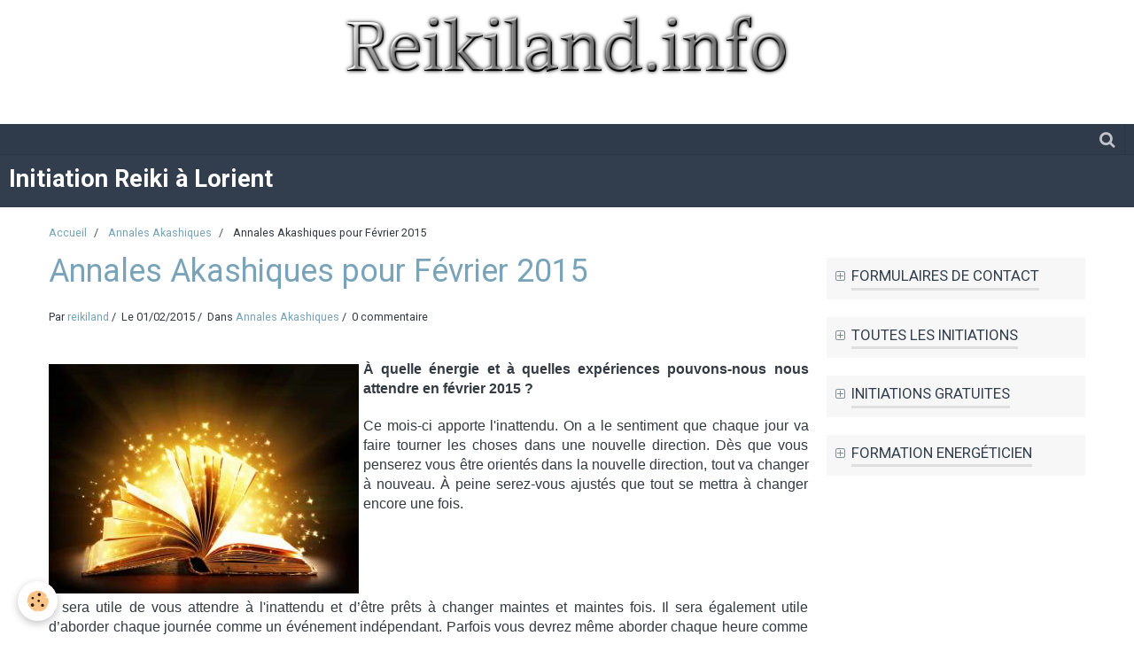

--- FILE ---
content_type: text/html; charset=UTF-8
request_url: http://www.reikiland.info/blog/annale-akashique/annales-akashiques-pour-fevrier-2015.html
body_size: 81666
content:
    <!DOCTYPE html>
<html lang="fr">
    <head>
        <title>Annales Akashiques pour Février 2015</title>
        <meta name="theme-color" content="#323E4E">
        <meta name="msapplication-navbutton-color" content="#323E4E">
        <meta name="apple-mobile-web-app-capable" content="yes">
        <meta name="apple-mobile-web-app-status-bar-style" content="black-translucent">

        <!-- pretty / experienced -->
<meta http-equiv="Content-Type" content="text/html; charset=utf-8">
<!--[if IE]>
<meta http-equiv="X-UA-Compatible" content="IE=edge">
<![endif]-->
<meta name="viewport" content="width=device-width, initial-scale=1, maximum-scale=1.0, user-scalable=no">
<meta name="msapplication-tap-highlight" content="no">
  <link rel="alternate" type="application/rss+xml" href="http://www.reikiland.info/blog/do/rss.xml" />
  <meta name="twitter:title" content="Annales Akashiques pour Février 2015"/>
  <meta property="og:title" content="Annales Akashiques pour Février 2015"/>
  <meta property="og:url" content="http://www.reikiland.info/blog/annale-akashique/annales-akashiques-pour-fevrier-2015.html"/>
  <meta property="og:type" content="article"/>
  <meta name="description" content="À quelle énergie et à quelles expériences pouvons-nous nous attendre en février 2015 ?Ce mois-ci apporte l'inattendu. On a le sentiment que chaque jour va faire tourner les choses dans une nouvelle direction. Dès que vous penserez vous être orientés dans ..."/>
  <meta name="twitter:description" content="À quelle énergie et à quelles expériences pouvons-nous nous attendre en février 2015 ?Ce mois-ci apporte l'inattendu. On a le sentiment que chaque jour va faire tourner les choses dans une nouvelle direction. Dès que vous penserez vous être orientés dans ..."/>
  <meta property="og:description" content="À quelle énergie et à quelles expériences pouvons-nous nous attendre en février 2015 ?Ce mois-ci apporte l'inattendu. On a le sentiment que chaque jour va faire tourner les choses dans une nouvelle direction. Dès que vous penserez vous être orientés dans ..."/>
  <meta name="twitter:card" content="summary_large_image"/>
  <link href="//www.reikiland.info/fr/themes/designlines/602511adcd7860fb66d7bcae.css?v=e5601d47b2c6dfa8b7fbbd41b4dac003" rel="stylesheet">
  <link rel="canonical" href="http://www.reikiland.info/blog/annale-akashique/annales-akashiques-pour-fevrier-2015.html">
<meta name="msvalidate.01" content="F3264C8A5FA1F6D10396AABD0A22A73D">
<meta name="google-site-verification" content="EqXkzePMb4DWDNYdr4hrd-DA49xm8kw7t54yREvY7sA">
<meta name="generator" content="e-monsite (e-monsite.com)">

<link rel="icon" href="http://www.reikiland.info/medias/site/favicon/patetninatriskell.ico">




<meta name="google-site-verification" content="OIo--C796_4vvG8BCPuwrpFo5-Cm8-fY2PBQ_-x2Zas" />
<TITLE>Formation Energeticien</TITLE>

<META NAME="Robots" CONTENT="All">






                
                                    
                
                
                                                                                                                                                                                                            
            <link href="https://fonts.googleapis.com/css?family=Roboto:300,400,700&display=swap" rel="stylesheet">
        
        <link href="https://maxcdn.bootstrapcdn.com/font-awesome/4.7.0/css/font-awesome.min.css" rel="stylesheet">

        <link href="//www.reikiland.info/themes/combined.css?v=6_1665404070_145" rel="stylesheet">

        <!-- EMS FRAMEWORK -->
        <script src="//www.reikiland.info/medias/static/themes/ems_framework/js/jquery.min.js"></script>
        <!-- HTML5 shim and Respond.js for IE8 support of HTML5 elements and media queries -->
        <!--[if lt IE 9]>
        <script src="//www.reikiland.info/medias/static/themes/ems_framework/js/html5shiv.min.js"></script>
        <script src="//www.reikiland.info/medias/static/themes/ems_framework/js/respond.min.js"></script>
        <![endif]-->

        <script src="//www.reikiland.info/medias/static/themes/ems_framework/js/ems-framework.min.js?v=2097"></script>

        <script src="http://www.reikiland.info/themes/content.js?v=6_1665404070_145&lang=fr"></script>

            <script src="//www.reikiland.info/medias/static/js/rgpd-cookies/jquery.rgpd-cookies.js?v=2097"></script>
    <script>
                                    $(document).ready(function() {
            $.RGPDCookies({
                theme: 'ems_framework',
                site: 'www.reikiland.info',
                privacy_policy_link: '/about/privacypolicy/',
                cookies: [{"id":null,"favicon_url":"https:\/\/ssl.gstatic.com\/analytics\/20210414-01\/app\/static\/analytics_standard_icon.png","enabled":true,"model":"google_analytics","title":"Google Analytics","short_description":"Permet d'analyser les statistiques de consultation de notre site","long_description":"Indispensable pour piloter notre site internet, il permet de mesurer des indicateurs comme l\u2019affluence, les produits les plus consult\u00e9s, ou encore la r\u00e9partition g\u00e9ographique des visiteurs.","privacy_policy_url":"https:\/\/support.google.com\/analytics\/answer\/6004245?hl=fr","slug":"google-analytics"},{"id":null,"favicon_url":"","enabled":true,"model":"addthis","title":"AddThis","short_description":"Partage social","long_description":"Nous utilisons cet outil afin de vous proposer des liens de partage vers des plateformes tiers comme Twitter, Facebook, etc.","privacy_policy_url":"https:\/\/www.oracle.com\/legal\/privacy\/addthis-privacy-policy.html","slug":"addthis"}],
                modal_title: 'Gestion\u0020des\u0020cookies',
                modal_description: 'd\u00E9pose\u0020des\u0020cookies\u0020pour\u0020am\u00E9liorer\u0020votre\u0020exp\u00E9rience\u0020de\u0020navigation,\nmesurer\u0020l\u0027audience\u0020du\u0020site\u0020internet,\u0020afficher\u0020des\u0020publicit\u00E9s\u0020personnalis\u00E9es,\nr\u00E9aliser\u0020des\u0020campagnes\u0020cibl\u00E9es\u0020et\u0020personnaliser\u0020l\u0027interface\u0020du\u0020site.',
                privacy_policy_label: 'Consulter\u0020la\u0020politique\u0020de\u0020confidentialit\u00E9',
                check_all_label: 'Tout\u0020cocher',
                refuse_button: 'Refuser',
                settings_button: 'Param\u00E9trer',
                accept_button: 'Accepter',
                callback: function() {
                    // website google analytics case (with gtag), consent "on the fly"
                    if ('gtag' in window && typeof window.gtag === 'function') {
                        if (window.jsCookie.get('rgpd-cookie-google-analytics') === undefined
                            || window.jsCookie.get('rgpd-cookie-google-analytics') === '0') {
                            gtag('consent', 'update', {
                                'ad_storage': 'denied',
                                'analytics_storage': 'denied'
                            });
                        } else {
                            gtag('consent', 'update', {
                                'ad_storage': 'granted',
                                'analytics_storage': 'granted'
                            });
                        }
                    }
                }
            });
        });
    </script>
        <script async src="https://www.googletagmanager.com/gtag/js?id=G-4VN4372P6E"></script>
<script>
    window.dataLayer = window.dataLayer || [];
    function gtag(){dataLayer.push(arguments);}
    
    gtag('consent', 'default', {
        'ad_storage': 'denied',
        'analytics_storage': 'denied'
    });
    
    gtag('js', new Date());
    gtag('config', 'G-4VN4372P6E');
</script>

        
    <!-- Global site tag (gtag.js) -->
        <script async src="https://www.googletagmanager.com/gtag/js?id=UA-9500679-12"></script>
        <script>
        window.dataLayer = window.dataLayer || [];
        function gtag(){dataLayer.push(arguments);}

gtag('consent', 'default', {
            'ad_storage': 'denied',
            'analytics_storage': 'denied'
        });
        gtag('set', 'allow_ad_personalization_signals', false);
                gtag('js', new Date());
        gtag('config', 'UA-9500679-12');
    </script>

        <style>
        #overlay{position:fixed;top:0;left:0;width:100vw;height:100vh;z-index:1001}
                                #overlay.loader{display:-webkit-flex;display:flex;-webkit-justify-content:center;justify-content:center;-webkit-align-items:center;align-items:center;background-color:#BED4DF;opacity:1}#overlay.stop div{animation-play-state:paused}
                        .loader-heart{display:inline-block;position:relative;width:64px;height:64px;transform:rotate(45deg);transform-origin:32px 32px}.loader-heart div{top:23px;left:23px;position:absolute;width:26px;height:26px;background-color:#323E4E;animation:loader-heart 1.2s infinite cubic-bezier(.215,.61,.355,1)}.loader-heart div:after,.loader-heart div:before{content:" ";position:absolute;display:block;width:26px;height:26px;background-color:#323E4E}.loader-heart div:before{left:-17px;border-radius:50% 0 0 50%}.loader-heart div:after{top:-17px;border-radius:50% 50% 0 0}@keyframes loader-heart{0%,60%{transform:scale(.95)}5%{transform:scale(1.1)}39%{transform:scale(.85)}45%{transform:scale(1)}100%{transform:scale(.9)}}
                            </style>
        <script type="application/ld+json">
    {
        "@context" : "https://schema.org/",
        "@type" : "WebSite",
        "name" : "Initiation Reiki à Lorient",
        "url" : "http://www.reikiland.info/"
    }
</script>
            </head>
    <body id="blog_run_annale-akashique" class="default">
        
                <div id="overlay" class="loader">
            <div class="loader-heart">
                <div></div>
            </div>
        </div>
                        <!-- CUSTOMIZE AREA -->
        <div id="top-site">
            <p><a href="http://www.reikiland.info/blog/"><img alt="Cooltext157743902330920" class="img-center" height="90" src="http://www.reikiland.info/medias/images/cooltext157743902330920.png" width="522" /></a>&nbsp; &nbsp; &nbsp; &nbsp; &nbsp; &nbsp; &nbsp; &nbsp; &nbsp; &nbsp; &nbsp; &nbsp; &nbsp; &nbsp; &nbsp; &nbsp; &nbsp; &nbsp; &nbsp; &nbsp; &nbsp; &nbsp; &nbsp; &nbsp; &nbsp; &nbsp; &nbsp; &nbsp; &nbsp; &nbsp; &nbsp; &nbsp; &nbsp;<span style="color: #ff00ff;">&nbsp; &nbsp; &nbsp; &nbsp; &nbsp; &nbsp; &nbsp; &nbsp; &nbsp; &nbsp; &nbsp; &nbsp;&nbsp; </span><img 

        </div>
                <!-- HEADER -->
        <header id="header" class="navbar" data-fixed="true" data-margin-top="false" data-margin-bottom="true">
            <div id="header-main" data-padding="true">
                                                                            <!-- header -->
                <a class="brand" href="http://www.reikiland.info/" data-appearance="horizontal">
                                                            <div class="brand-titles">
                                                <span class="brand-title">Initiation Reiki à Lorient</span>
                                                                    </div>
                                    </a>
                
                
                            </div>
            <div id="header-buttons" data-retract="true">
                
                
                                <div class="navbar-search dropdown">
                    <button class="btn btn-link header-btn" type="button" data-toggle="dropdown">
                        <i class="fa fa-search fa-lg"></i>
                    </button>
                    <form method="get" action="http://www.reikiland.info/search/site/" class="dropdown-menu">
                        <div class="input-group">
                            <input type="text" name="q" value="" placeholder="Votre recherche" pattern=".{3,}" required title="Seuls les mots de plus de deux caractères sont pris en compte lors de la recherche.">
                            <div class="input-group-btn">
                                <button type="submit" class="btn btn-link">
                                    <i class="fa fa-search fa-lg"></i>
                                </button>
                            </div>
                        </div>
                    </form>
                </div>
                
                
                            </div>
                                                                                        
                        <div id="readingprogress" class="visible-desktop">
                <div></div>
            </div>
                    </header>
        <!-- //HEADER -->

        
        <!-- WRAPPER -->
        <div id="wrapper" class="container">
                            <!-- BREADCRUMBS -->
                   <ol class="breadcrumb">
                  <li>
            <a href="http://www.reikiland.info/">Accueil</a>
        </li>
                        <li>
            <a href="http://www.reikiland.info/blog/annale-akashique/">Annales Akashiques</a>
        </li>
                        <li class="active">
            Annales Akashiques pour Février 2015
         </li>
            </ol>
                <!-- //BREADCRUMBS -->
            
            <!-- CONTENT -->
            <div id="content">
                <!-- MAIN -->
                <section id="main">

                    
                    
                    
                                        
                                        
                                        <div class="view view-blog" id="view-item" data-category="annale-akashique" data-mcp-item-id="54ce0f509481546609c81c7a">
        <h1 class="view-title">Annales Akashiques pour Février 2015</h1>
    <div id="site-module" class="site-module" data-itemid="4e7df3b13f706fde4dbc41b1" data-siteid="4e7df3b093dd6fde4dbcc7f3"></div>
    <ul class="media-infos">
                    <li data-role="author" data-avatar="https://storage.e-monsite.com/avatars/2014/10/03/23/initiations-reiki-lorient-et-morbihan-pat-et-nina.jpg">
                Par
                                    <a href="http://www.reikiland.info/blog/do/author/4e7df3b093e16fde4dbc05e0">reikiland</a>
                            </li>
                <li data-role="date">
            Le 01/02/2015
                    </li>
                    <li data-role="category">
                Dans <a href="http://www.reikiland.info/blog/annale-akashique/">Annales Akashiques</a>
            </li>
                            <li data-role="comment">
                                    0 commentaire                            </li>
            </ul>
    <div class="clearfix">
                    <p style="text-align: justify;"><span class="twUnmatched" style="font-family: tahoma,arial,helvetica,sans-serif; font-size: medium;"><strong></strong></span></p>
<p style="text-align: justify;"><span class="twUnmatched" id="TWP115" style="font-family: tahoma,arial,helvetica,sans-serif; font-size: medium;"><strong><img src="http://www.reikiland.info/medias/images/annales-akashiques4.jpg?fx=r_350_350" alt="Annales akashiques" class="img-left" width="350" height="259" />&Agrave; quelle &eacute;nergie et &agrave; quelles exp&eacute;riences pouvons-nous nous attendre en f&eacute;vrier 2015 ?</strong></span><br /><br /><span style="font-family: tahoma,arial,helvetica,sans-serif; font-size: medium;">Ce mois-ci apporte l'inattendu. On a le sentiment que chaque jour va faire tourner les choses dans une nouvelle direction. D&egrave;s que vous penserez vous &ecirc;tre orient&eacute;s dans la nouvelle direction, tout va changer &agrave; nouveau. &Agrave; peine serez-vous ajust&eacute;s que tout se mettra &agrave; changer encore une fois.</span></p>
            </div>


                        <div id="rows-61ee7d2221ecde58da09e516" class="rows" data-total-pages="1" data-current-page="1">
                                                            
                
                        
                        
                                
                                <div class="row-container rd-1 page_1" data-rowid="61ee7d2221f19ba0c9e2fc91" data-mcp-line-id="61ee7d2221f19ba0c9e2fc91">
            	<div class="row-content">
        			                        			    <div class="row" data-role="line">

                    
                                                
                                                                        
                                                
                                                
						                                                                                    
                                        				<div data-role="cell" data-mcp-cell-id="61ee7d2221f655cf1f52cfe8" class="column" style="width:100%">
            					<div id="cell-61ee7d2221f655cf1f52cfe8" class="column-content">            							<p style="text-align: justify;"><span style="font-family: tahoma,arial,helvetica,sans-serif; font-size: medium;">Il sera utile de vous attendre &agrave; l'inattendu et d&rsquo;&ecirc;tre pr&ecirc;ts &agrave; changer maintes et maintes fois. Il sera &eacute;galement utile d&rsquo;aborder chaque journ&eacute;e comme un &eacute;v&eacute;nement ind&eacute;pendant. Parfois vous devrez m&ecirc;me aborder chaque heure comme un &eacute;v&eacute;nement ind&eacute;pendant. Ne vous inqui&eacute;tez pas si vous ne pouvez pas voir comment hier a conduit &agrave; aujourd'hui, ou comment aujourd'hui va vous conduire l&agrave; o&ugrave; vous voulez &ecirc;tre demain. Focalisez-vous sur un moment &agrave; la fois. Si vous faites de votre mieux pour &ecirc;tre honn&ecirc;tes et authentiques, sinc&egrave;res et aimants, alors vous obtiendrez de ce mois exactement ce dont vous avez besoin. En revanche, si vous vous efforcez de conserver le sentiment de contr&ocirc;ler ce qui se passe ou ce que ressentent les gens, alors vous verrez que ce mois-ci vous causera beaucoup de souffrances.</span><br /><br /><span style="font-family: tahoma,arial,helvetica,sans-serif; font-size: medium;">Pour tout le monde ce mois est susceptible de ramener des &eacute;motions fortes &agrave; la surface. Il sera utile pour vous d&rsquo;examiner vos &eacute;motions &agrave; mesure qu'elles surviennent. Acceptez-les, prenez-en la responsabilit&eacute;, puis laissez-les aller. Si vous vous accrochez &agrave; ces &eacute;motions et attendez que les autres vous aident &agrave; vous sentir mieux, encore une fois vous vous retrouverez &agrave; souffrir ce mois-ci. C&rsquo;est comme si le mois &eacute;tait rempli de portails cosmiques. C&rsquo;est comme si chaque jour apportait une extension nouvelle, enti&egrave;rement diff&eacute;rente, entre vous et l'esprit. Afin d'&ecirc;tre ouverts pour le prochain portail vous devez laisser aller le pr&eacute;c&eacute;dent. C&rsquo;est r&eacute;ellement un genre de mois &agrave; vivre au jour le jour.</span><br /><br /><span class="twUnmatched" id="TWP116" style="font-family: tahoma,arial,helvetica,sans-serif; font-size: medium;"><strong>Y a-t-il une activit&eacute; particuli&egrave;re qui nous aidera &agrave; faire un meilleur usage de ce mois-ci ?</strong></span><br /><br /><span style="font-family: tahoma,arial,helvetica,sans-serif; font-size: medium;">Une des choses qui seront les plus salutaires pour vous ce mois-ci est de vous habituer &agrave; dire : &laquo; Je suis d&eacute;sol&eacute; &raquo;. Si vous dites : &laquo; Je suis d&eacute;sol&eacute; &raquo; toutes les fois o&ugrave; vous en avez besoin, cela vous aidera &agrave; laisser aller les choses et &agrave; progresser.</span><br /><br /><span style="font-family: tahoma,arial,helvetica,sans-serif; font-size: medium;">Chaque fois que vous pensez avoir besoin de vous excuser pour quelque chose, s&rsquo;il vous pla&icirc;t faites-le. Chaque fois que vous pensez que vous devez r&eacute;pondre de quelque chose, soyez ouvertement responsables. Dites &agrave; tous que vous reconnaissez votre erreur et que vous avancez. Que chacun sache exactement ce que vous avez appris afin que les autres puissent savoir que vous avez pris votre part de responsabilit&eacute; dans la situation.</span><br /><br /><span style="font-family: tahoma,arial,helvetica,sans-serif; font-size: medium;">Ce mois-ci, si vous communiquez votre bonne volont&eacute; d'apprendre et de prendre vos responsabilit&eacute;s, vous verrez que les choses peuvent avancer et que vous serez en mesure de continuer &agrave; aller de l'avant, m&ecirc;me si les gens autour de vous essayent de vous tirer en arri&egrave;re. Habituez-vous &agrave; dire : &laquo; Je suis d&eacute;sol&eacute; &raquo; ce mois-ci, ou habituez-vous &agrave; exprimer clairement ce que vous &ecirc;tes en train d&rsquo;apprendre ou ce que vous &ecirc;tes en train de travailler pour changer. Si vous dites plus souvent ces choses &agrave; haute voix, cela permettra aux autres soit de vous accepter soit de vous laisser.</span><br /><br /><span style="font-family: tahoma,arial,helvetica,sans-serif; font-size: medium;">Pour davantage d&rsquo;informations sur ce mois, y compris sur ce qui est &agrave; &eacute;viter ou &agrave; surveiller ce mois-ci, et un message sp&eacute;cial des Gardiens sur la puissante &eacute;nergie de ce mois, connectez-vous &agrave; votre espace Membre d&rsquo;Akashic Transformations ou abonnez-vous aujourd&rsquo;hui !</span><br /><br />Traduction AD<br /><a rel="nofollow" href="http://www.anneduquesne.com/2015/02/annales-akashiques-pour-fevrier-2015.html" target="_blank">http://www.anneduquesne.com/2015/02/annales-akashiques-pour-fevrier-2015.html</a><br />Page d&rsquo;origine : <a rel="nofollow" href="http://www.akashictransformations.net/index.php?option=com_content&amp;view=article&amp;id=221" target="_blank">http://www.akashictransformations.net/index.php?option=com_content&amp;view=article&amp;id=221</a><br /><br />IMPORTANT ! Veuillez noter que cet aper&ccedil;u des dossiers akashiques est en acc&egrave;s libre pendant un mois seulement sur le site d&rsquo;origine. Le lien ci-dessus renverra donc toujours &agrave; la page en cours le jour o&ugrave; vous l&rsquo;utiliserez.</p>
<p id="TWP67">&nbsp;</p>
            						            					</div>
            				</div>
																		        			</div>
                            		</div>
                        	</div>
						</div>

            
            <ul class="blogpost-navigation">
                            <li class="prev">
                    <a href="http://www.reikiland.info/blog/tesxtes-lumiere/ceux-que-l-on-appelle-les-facilitateurs.html" class="btn btn-default">
                        <i class="fa fa-angle-left fa-lg"></i>
                                                    <span>Précédent : Ceux que l’on appelle les facilitateurs</span>
                                            </a>
                </li>
                                        <li class="next">
                    <a href="http://www.reikiland.info/blog/astro-maya/astro-maya-dimanche-1er-fevrier-2015.html" class="btn btn-default">
                                                    <span>Suivant : Astro Maya - Dimanche 1er Février 2015</span>
                                                <i class="fa fa-angle-right fa-lg"></i>
                    </a>
                </li>
                    </ul>
    
            <p class="tag-line">
                            <a href="http://www.reikiland.info/blog/do/tag/annales-akashiques/" class="btn btn-link">annales akashiques</a>
                            <a href="http://www.reikiland.info/blog/do/tag/anne-duquesne/" class="btn btn-link">anne duquesne</a>
                    </p>
    
            <div class="related-blogposts">
            <p class="h3">Articles similaires</p>

            
<ul class="media-list media-stacked" data-addon="blog">
                        <li class="media" data-category="annale-akashique" data-date="01/02/2016" data-blog-id="56876268394e0202f70c0d1e">
                                                                        
                <div class="media-body">
                    <p class="media-heading"><a href="http://www.reikiland.info/blog/annale-akashique/annales-akashiques-pour-janvier-2016.html">Annales Akashiques pour Janvier 2016</a></p>
                                            <p class="media-content">&nbsp;



Les nouvelles sont tellement bonnes que je prends la libert&eacute; de vous traduire ce message dans son int&eacute;gralit&eacute; les Ami(e)s ! Je vous souhaite de belles retrouvailles avec votre &ecirc;tre divin merveilleux... @nne

Quell…</p>
                                    </div>
            </li>
                                <li class="media" data-category="annale-akashique" data-date="12/01/2015" data-blog-id="565d2ae482ba02020f6fb34b">
                                                                        
                <div class="media-body">
                    <p class="media-heading"><a href="http://www.reikiland.info/blog/annale-akashique/an.html">Annales Akashiques pour décembre 2015</a></p>
                                            <p class="media-content">&nbsp;



&Agrave; quelle &eacute;nergie et &agrave; quelles exp&eacute;riences pouvons-nous nous attendre en d&eacute;cembre 2015 ?

L&rsquo;&eacute;nergie de ce mois est incroyablement douce. Il y a en cela une sensation de confort, comme un atterr…</p>
                                    </div>
            </li>
                                <li class="media" data-category="annale-akashique" data-date="11/02/2015" data-blog-id="5637090c432a020e4e9b21a4">
                                                                        
                <div class="media-body">
                    <p class="media-heading"><a href="http://www.reikiland.info/blog/annale-akashique/annales-akashiques-pour-novembre-2015.html">Annales Akashiques pour novembre 2015</a></p>
                                            <p class="media-content">&nbsp;



&nbsp;

&Agrave; quelle &eacute;nergie et &agrave; quelles exp&eacute;riences pouvons-nous nous attendre en novembre 2015 ?

L&#39;&eacute;nergie de ce mois est comme un jus sucr&eacute;, &eacute;pais. On a le sentiment que les choses von…</p>
                                    </div>
            </li>
            </ul>
        </div>
    
    

<div class="plugins">
               <div id="social-4e7df3b09e9f6fde4dbc0bb9" class="plugin" data-plugin="social">
    <div class="a2a_kit a2a_kit_size_32 a2a_default_style">
        <a class="a2a_dd" href="https://www.addtoany.com/share"></a>
        <a class="a2a_button_facebook"></a>
        <a class="a2a_button_twitter"></a>
        <a class="a2a_button_email"></a>
    </div>
    <script>
        var a2a_config = a2a_config || {};
        a2a_config.onclick = 1;
        a2a_config.locale = "fr";
    </script>
    <script async src="https://static.addtoany.com/menu/page.js"></script>
</div>    
    
                                                      
                    <div class="plugin" data-plugin="comment" id="comment-add">
    <p class="h3">Ajouter un commentaire</p>
    <form method="post" action="http://www.reikiland.info/blog/annale-akashique/annales-akashiques-pour-fevrier-2015.html#comment-add">
            
                <div class="control-group control-type-text has-required">
            <label for="comment_field_name">Nom</label>
            <div class="controls">
                <input type="text" name="name" id="comment_field_name" value="">
            </div>
        </div>
        
        <div class="control-group control-type-email">
            <label for="comment_field_email">E-mail</label>
            <div class="controls">
                <input type="email" name="email" id="comment_field_email" value="">
            </div>
        </div>
        
        <div class="control-group control-type-url">
            <label for="comment_field_url">Site Internet</label>
            <div class="controls">
                <input type="url" name="web" id="comment_field_url" value="" >
            </div>
        </div>
                
        <div class="control-group control-type-textarea has-required">
            <label for="comment_field_message">Message</label>
            <div class="controls">
                <div class="btn-group btn-group-small control-text-format" data-target="comment_field_message">
    <a class="btn btn-link" href="javascript:void(0);" data-tag="[b]" title="Gras"><i class="fa fa-bold"></i></a>
    <a class="btn btn-link" href="javascript:void(0);" data-tag="[i]" title="Italique"><i class="fa fa-italic"></i></a>
    <a class="btn btn-link" href="javascript:void(0);" data-tag="[u]" title="Souligné"><i class="fa fa-underline"></i></a>
    <a class="btn btn-link" href="javascript:void(0);" data-modal="size" title="Taille du texte"><i class="fa fa-text-height"></i></a>
    <div class="dropdown">
        <a class="btn btn-link" href="javascript:void(0);" data-toggle="dropdown" title="Couleur du texte"><i class="fa fa-font-color"></i></a>
        <div class="dropdown-menu control-text-format-colors">
            <span style="background-color:#fefe33"></span>
            <span style="background-color:#fbbc03"></span>
            <span style="background-color:#fb9902"></span>
            <span style="background-color:#fd5308"></span>
            <span style="background-color:#fe2712"></span>
            <span style="background-color:#a7194b"></span>
            <span style="background-color:#8601af"></span>
            <span style="background-color:#3d01a4"></span>
            <span style="background-color:#0247fe"></span>
            <span style="background-color:#0392ce"></span>
            <span style="background-color:#66b032"></span>
            <span style="background-color:#d0ea2b"></span>
            <span style="background-color:#fff"></span>
            <span style="background-color:#ccc"></span>
            <span style="background-color:#999"></span>
            <span style="background-color:#666"></span>
            <span style="background-color:#333"></span>
            <span style="background-color:#000"></span>
            <div class="control-group">
                <div class="input-group">
                    <input type="text" class="control-text-format-colors-input" maxlength="7" value="" placeholder="#000000">
                    <div class="input-group-btn">
                        <button class="btn btn-primary" type="button"><i class="fa fa-check"></i></button>
                    </div>
                </div>
            </div>
        </div>
    </div>
    <a class="btn btn-link" href="javascript:void(0);" data-modal="quote" title="Citation"><i class="fa fa-quote-right"></i></a>
    <a class="btn btn-link" href="javascript:void(0);" data-tag="[center]" title="Texte centré"><i class="fa fa-align-center"></i></a>
    <a class="btn btn-link" href="javascript:void(0);" data-modal="url" title="Lien"><i class="fa fa-link"></i></a>
    <a class="btn btn-link" href="javascript:void(0);" data-modal="spoiler" title="Texte caché"><i class="fa fa-eye-slash"></i></a>
    <a class="btn btn-link" href="javascript:void(0);" data-modal="img" title="Image"><i class="fa fa-image"></i></a>
    <a class="btn btn-link" href="javascript:void(0);" data-modal="video" title="Vidéo"><i class="fa fa-film"></i></a>
    <a class="btn btn-link" href="javascript:void(0);" data-tag="[code]" title="Code"><i class="fa fa-code"></i></a>
        <a class="btn btn-link" href="javascript:void(0);" data-toggle="smileys" title="Émoticônes"><i class="fa fa-smile-o"></i></a>
        <a class="btn btn-default" href="javascript:void(0);" data-toggle="preview"><i class="fa fa-check"></i> Aperçu</i></a>
</div>                <textarea name="comment" rows="10" cols="1" id="comment_field_message"></textarea>
                                    <div class="control-smileys hide">
        <a class="btn btn-link" rel=":1:" href="javascript:void(0);">
        <img src="//www.reikiland.info/medias/static/themes/smileys/1.png" alt="">
    </a>
        <a class="btn btn-link" rel=":2:" href="javascript:void(0);">
        <img src="//www.reikiland.info/medias/static/themes/smileys/2.png" alt="">
    </a>
        <a class="btn btn-link" rel=":3:" href="javascript:void(0);">
        <img src="//www.reikiland.info/medias/static/themes/smileys/3.png" alt="">
    </a>
        <a class="btn btn-link" rel=":4:" href="javascript:void(0);">
        <img src="//www.reikiland.info/medias/static/themes/smileys/4.png" alt="">
    </a>
        <a class="btn btn-link" rel=":5:" href="javascript:void(0);">
        <img src="//www.reikiland.info/medias/static/themes/smileys/5.png" alt="">
    </a>
        <a class="btn btn-link" rel=":6:" href="javascript:void(0);">
        <img src="//www.reikiland.info/medias/static/themes/smileys/6.png" alt="">
    </a>
        <a class="btn btn-link" rel=":7:" href="javascript:void(0);">
        <img src="//www.reikiland.info/medias/static/themes/smileys/7.png" alt="">
    </a>
        <a class="btn btn-link" rel=":8:" href="javascript:void(0);">
        <img src="//www.reikiland.info/medias/static/themes/smileys/8.png" alt="">
    </a>
        <a class="btn btn-link" rel=":9:" href="javascript:void(0);">
        <img src="//www.reikiland.info/medias/static/themes/smileys/9.png" alt="">
    </a>
        <a class="btn btn-link" rel=":10:" href="javascript:void(0);">
        <img src="//www.reikiland.info/medias/static/themes/smileys/10.png" alt="">
    </a>
        <a class="btn btn-link" rel=":11:" href="javascript:void(0);">
        <img src="//www.reikiland.info/medias/static/themes/smileys/11.png" alt="">
    </a>
        <a class="btn btn-link" rel=":12:" href="javascript:void(0);">
        <img src="//www.reikiland.info/medias/static/themes/smileys/12.png" alt="">
    </a>
        <a class="btn btn-link" rel=":13:" href="javascript:void(0);">
        <img src="//www.reikiland.info/medias/static/themes/smileys/13.png" alt="">
    </a>
        <a class="btn btn-link" rel=":14:" href="javascript:void(0);">
        <img src="//www.reikiland.info/medias/static/themes/smileys/14.png" alt="">
    </a>
        <a class="btn btn-link" rel=":15:" href="javascript:void(0);">
        <img src="//www.reikiland.info/medias/static/themes/smileys/15.png" alt="">
    </a>
        <a class="btn btn-link" rel=":16:" href="javascript:void(0);">
        <img src="//www.reikiland.info/medias/static/themes/smileys/16.png" alt="">
    </a>
        <a class="btn btn-link" rel=":17:" href="javascript:void(0);">
        <img src="//www.reikiland.info/medias/static/themes/smileys/17.png" alt="">
    </a>
        <a class="btn btn-link" rel=":18:" href="javascript:void(0);">
        <img src="//www.reikiland.info/medias/static/themes/smileys/18.png" alt="">
    </a>
        <a class="btn btn-link" rel=":19:" href="javascript:void(0);">
        <img src="//www.reikiland.info/medias/static/themes/smileys/19.png" alt="">
    </a>
        <a class="btn btn-link" rel=":20:" href="javascript:void(0);">
        <img src="//www.reikiland.info/medias/static/themes/smileys/20.png" alt="">
    </a>
        <a class="btn btn-link" rel=":21:" href="javascript:void(0);">
        <img src="//www.reikiland.info/medias/static/themes/smileys/21.png" alt="">
    </a>
        <a class="btn btn-link" rel=":22:" href="javascript:void(0);">
        <img src="//www.reikiland.info/medias/static/themes/smileys/22.png" alt="">
    </a>
        <a class="btn btn-link" rel=":23:" href="javascript:void(0);">
        <img src="//www.reikiland.info/medias/static/themes/smileys/23.png" alt="">
    </a>
        <a class="btn btn-link" rel=":24:" href="javascript:void(0);">
        <img src="//www.reikiland.info/medias/static/themes/smileys/24.png" alt="">
    </a>
        <a class="btn btn-link" rel=":25:" href="javascript:void(0);">
        <img src="//www.reikiland.info/medias/static/themes/smileys/25.png" alt="">
    </a>
        <a class="btn btn-link" rel=":26:" href="javascript:void(0);">
        <img src="//www.reikiland.info/medias/static/themes/smileys/26.png" alt="">
    </a>
        <a class="btn btn-link" rel=":27:" href="javascript:void(0);">
        <img src="//www.reikiland.info/medias/static/themes/smileys/27.png" alt="">
    </a>
        <a class="btn btn-link" rel=":28:" href="javascript:void(0);">
        <img src="//www.reikiland.info/medias/static/themes/smileys/28.png" alt="">
    </a>
        <a class="btn btn-link" rel=":29:" href="javascript:void(0);">
        <img src="//www.reikiland.info/medias/static/themes/smileys/29.png" alt="">
    </a>
        <a class="btn btn-link" rel=":30:" href="javascript:void(0);">
        <img src="//www.reikiland.info/medias/static/themes/smileys/30.png" alt="">
    </a>
        <a class="btn btn-link" rel=":31:" href="javascript:void(0);">
        <img src="//www.reikiland.info/medias/static/themes/smileys/31.png" alt="">
    </a>
        <a class="btn btn-link" rel=":32:" href="javascript:void(0);">
        <img src="//www.reikiland.info/medias/static/themes/smileys/32.png" alt="">
    </a>
        <a class="btn btn-link" rel=":33:" href="javascript:void(0);">
        <img src="//www.reikiland.info/medias/static/themes/smileys/33.png" alt="">
    </a>
        <a class="btn btn-link" rel=":34:" href="javascript:void(0);">
        <img src="//www.reikiland.info/medias/static/themes/smileys/34.png" alt="">
    </a>
        <a class="btn btn-link" rel=":35:" href="javascript:void(0);">
        <img src="//www.reikiland.info/medias/static/themes/smileys/35.png" alt="">
    </a>
        <a class="btn btn-link" rel=":36:" href="javascript:void(0);">
        <img src="//www.reikiland.info/medias/static/themes/smileys/36.png" alt="">
    </a>
        <a class="btn btn-link" rel=":37:" href="javascript:void(0);">
        <img src="//www.reikiland.info/medias/static/themes/smileys/37.png" alt="">
    </a>
        <a class="btn btn-link" rel=":38:" href="javascript:void(0);">
        <img src="//www.reikiland.info/medias/static/themes/smileys/38.png" alt="">
    </a>
        <a class="btn btn-link" rel=":39:" href="javascript:void(0);">
        <img src="//www.reikiland.info/medias/static/themes/smileys/39.png" alt="">
    </a>
    </div>                            </div>
        </div>
                     <div class="control-group control-type-icon-captcha">
    <label>Anti-spam</label>
    <div class="controls">
        <link href="//www.reikiland.info/medias/static/icon-captcha/css/icon-captcha.min.css" rel="stylesheet" />
        <script src="//www.reikiland.info/medias/static/icon-captcha/js/icon-captcha.min.js"></script>

        <div class="captcha-holder">&nbsp;</div>

        <script>
            $('.captcha-holder').iconCaptcha({
                captchaAjaxFile: '//www.reikiland.info/sessions/iconcaptcha',
                captchaMessages: {
                    header: "S\u00E9lectionnez\u0020l\u0027image\u0020visible\u0020le\u0020moins\u0020de\u0020fois",
                    correct: {
                        top: "Correct",
                        bottom: "Vous\u0020n\u0027\u00EAtes\u0020pas\u0020un\u0020robot"
                    },
                    incorrect: {
                        top: "Erreur",
                        bottom: "Vous\u0020avez\u0020s\u00E9lectionn\u00E9\u0020la\u0020mauvaise\u0020image"
                    }
                }
            });
        </script>
    </div>
</div>
  
      
        <div class="control-group form-actions">
            <div class="controls">
                <button type="submit" name="s" class="btn btn-primary">Ajouter</button>
            </div>
        </div>
    </form>
</div>                                        </div>
</div>

<script>
    emsChromeExtension.init('blog', '54ce0f509481546609c81c7a', 'e-monsite.com');
</script>

                </section>
                <!-- //MAIN -->

                                <!-- SIDEBAR -->
                <aside id="sidebar" data-fixed="true" data-offset="true">
                    <div id="sidebar-wrapper">
                                                                                                                                                                                                                                    <div class="widget" data-id="widget_contactform_all">
                                        
<div class="widget-title">
    
            <a href="#widget1" data-toggle="collapse" data-parent=".widget" data-accordion="#sidebar">
        <span>
            Formulaires de contact
        </span>  

            </a>
        
</div>

                                        <div id="widget1" class="widget-content collapse" data-role="widget-content">
                                            
                                                                                        
                                                                                           <ul class="nav nav-list" data-addon="contact">
         <li><a href="http://www.reikiland.info/contact/nous-contacter.html">Nous contacter</a></li>
      </ul>

                                        </div>
                                    </div>
                                    
                                                                                                                                                                                                                                                                                                                                                                                                    <div class="widget" data-id="widget_page_category">
                                        
<div class="widget-title">
    
            <a href="#widget2" data-toggle="collapse" data-parent=".widget" data-accordion="#sidebar">
        <span>
            Toutes les Initiations
        </span>  

            </a>
        
</div>

                                        <div id="widget2" class="widget-content collapse" data-role="widget-content">
                                            
                                                                                        
                                                                                                <ul class="nav nav-list" data-addon="pages">
                                <li data-category="initiation-a-lalumiere-des-maitres-ascensionnes">
                <a href="http://www.reikiland.info/pages/toutes-les-initiations/initiation-a-lalumiere-des-maitres-ascensionnes/">
                    Initiation à LaLumière Des Maîtres Ascensionnés
                                    </a>
                            </li>
                          
                                <li data-category="toutes-les-initiations">
                <a href="http://www.reikiland.info/pages/toutes-les-initiations/recevoir-une-initiation.html">
                    Recevoir une initiation
                                    </a>
            </li>
                        <li data-category="toutes-les-initiations">
                <a href="http://www.reikiland.info/pages/toutes-les-initiations/reiki-chakra-tantra.html">
                    Reiki Chakra Tantra
                                    </a>
            </li>
                        <li data-category="toutes-les-initiations">
                <a href="http://www.reikiland.info/pages/toutes-les-initiations/reiki-celtic.html">
                    Reiki Celtic
                                    </a>
            </li>
                        <li data-category="toutes-les-initiations">
                <a href="http://www.reikiland.info/pages/toutes-les-initiations/le-reiki-cristal.html">
                    Reiki Cristal
                                    </a>
            </li>
                        <li data-category="toutes-les-initiations">
                <a href="http://www.reikiland.info/pages/toutes-les-initiations/reiki-des-archanges.html">
                    Reiki Des Archanges
                                    </a>
            </li>
                        <li data-category="toutes-les-initiations">
                <a href="http://www.reikiland.info/pages/toutes-les-initiations/initiation-au-reiki-des-dragons.html">
                    Reiki Des Dragons
                                    </a>
            </li>
                        <li data-category="toutes-les-initiations">
                <a href="http://www.reikiland.info/pages/toutes-les-initiations/reiki-de-la-cascade-indienne.html">
                    Reiki De la Cascade Indienne
                                    </a>
            </li>
                        <li data-category="toutes-les-initiations">
                <a href="http://www.reikiland.info/pages/toutes-les-initiations/initiation-reiki-dimension.html">
                    Reiki Dimension
                                    </a>
            </li>
                        <li data-category="toutes-les-initiations">
                <a href="http://www.reikiland.info/pages/toutes-les-initiations/reiki-eleos.html">
                    Reiki Eléos
                                    </a>
            </li>
                        <li data-category="toutes-les-initiations">
                <a href="http://www.reikiland.info/pages/toutes-les-initiations/reiki-excalibur-et-la-quete-du-graal.html">
                    Reiki Excalibur
                                    </a>
            </li>
                        <li data-category="toutes-les-initiations">
                <a href="http://www.reikiland.info/pages/toutes-les-initiations/reiki-flammes-angeliques.html">
                    Reiki  flammes angéliques
                                    </a>
            </li>
                        <li data-category="toutes-les-initiations">
                <a href="http://www.reikiland.info/pages/toutes-les-initiations/reiki-gendai-ho.html">
                    Reiki Gendai Ho
                                    </a>
            </li>
                        <li data-category="toutes-les-initiations">
                <a href="http://www.reikiland.info/pages/toutes-les-initiations/reiki-tantrique-tibetain-jinlap-tantric-reiki.html">
                    Reiki Jinlap Tantrique
                                    </a>
            </li>
                        <li data-category="toutes-les-initiations">
                <a href="http://www.reikiland.info/pages/toutes-les-initiations/reiki-karmique.html">
                    Reiki Karmique
                                    </a>
            </li>
                        <li data-category="toutes-les-initiations">
                <a href="http://www.reikiland.info/pages/toutes-les-initiations/reiki-karuna-ki-reiki-de-la-compassion.html">
                    Reiki Karuna Ki
                                    </a>
            </li>
                        <li data-category="toutes-les-initiations">
                <a href="http://www.reikiland.info/pages/toutes-les-initiations/reiki-ki-mana.html">
                    Reiki Ki Mana
                                    </a>
            </li>
                        <li data-category="toutes-les-initiations">
                <a href="http://www.reikiland.info/pages/toutes-les-initiations/reiki-kundalini.html">
                    Reiki Kundalini
                                    </a>
            </li>
                        <li data-category="toutes-les-initiations">
                <a href="http://www.reikiland.info/pages/toutes-les-initiations/reiki-kwan-ying-flamme-violette.html">
                    Reiki Kwan Ying flamme violett
                                    </a>
            </li>
                        <li data-category="toutes-les-initiations">
                <a href="http://www.reikiland.info/pages/toutes-les-initiations/reiki-lahochi.html">
                    Reiki Lahochi
                                    </a>
            </li>
                        <li data-category="toutes-les-initiations">
                <a href="http://www.reikiland.info/pages/toutes-les-initiations/reiki-lightarian.html">
                    Reiki Lightarian
                                    </a>
            </li>
                        <li data-category="toutes-les-initiations">
                <a href="http://www.reikiland.info/pages/toutes-les-initiations/reiki-ma-heo-o.html">
                    Reiki Ma'heo'o
                                    </a>
            </li>
                        <li data-category="toutes-les-initiations">
                <a href="http://www.reikiland.info/pages/toutes-les-initiations/reiki-money.html">
                    Reiki Money
                                    </a>
            </li>
                        <li data-category="toutes-les-initiations">
                <a href="http://www.reikiland.info/pages/toutes-les-initiations/reiki-monde-des-devas.html">
                    Reiki Monde des Dévas
                                    </a>
            </li>
                        <li data-category="toutes-les-initiations">
                <a href="http://www.reikiland.info/pages/toutes-les-initiations/reiki-or.html">
                    Reiki Or
                                    </a>
            </li>
                        <li data-category="toutes-les-initiations">
                <a href="http://www.reikiland.info/pages/toutes-les-initiations/initiation-au-phoenix-rising-reiki.html">
                    Reiki Phoenix
                                    </a>
            </li>
                        <li data-category="toutes-les-initiations">
                <a href="http://www.reikiland.info/pages/toutes-les-initiations/reiki-de-la-prosperite-benedictions-de-lakshmi.html">
                    Reiki Prospérité
                                    </a>
            </li>
                        <li data-category="toutes-les-initiations">
                <a href="http://www.reikiland.info/pages/toutes-les-initiations/reiki-rosaire-or.html">
                    Reiki Rosaire Or
                                    </a>
            </li>
                        <li data-category="toutes-les-initiations">
                <a href="http://www.reikiland.info/pages/toutes-les-initiations/reiki-shamballa-12d.html">
                    Reiki Shamballa 12D
                                    </a>
            </li>
                        <li data-category="toutes-les-initiations">
                <a href="http://www.reikiland.info/pages/toutes-les-initiations/reiki-shamballa-13d-reiki-multidimensionnel-des-plans-de-lumiere.html">
                    Reiki Shamballa 13D
                                    </a>
            </li>
                        <li data-category="toutes-les-initiations">
                <a href="http://www.reikiland.info/pages/toutes-les-initiations/reiki-seichim.html">
                    Reiki Seichim
                                    </a>
            </li>
                        <li data-category="toutes-les-initiations">
                <a href="http://www.reikiland.info/pages/toutes-les-initiations/reiki-sept-perles-du-reiki.html">
                    Reiki : Sept Perles du Reiki
                                    </a>
            </li>
                        <li data-category="toutes-les-initiations">
                <a href="http://www.reikiland.info/pages/toutes-les-initiations/reiki-snap-of-the-dragon.html">
                    Reiki Snap Of The Dragon
                                    </a>
            </li>
                        <li data-category="toutes-les-initiations">
                <a href="http://www.reikiland.info/pages/toutes-les-initiations/reiki-soufi.html">
                    Reiki Soufi
                                    </a>
            </li>
                        <li data-category="toutes-les-initiations">
                <a href="http://www.reikiland.info/pages/toutes-les-initiations/reiki-tibetain-elevation-vers-l-ascension.html">
                    Reiki Tibétain
                                    </a>
            </li>
                        <li data-category="toutes-les-initiations">
                <a href="http://www.reikiland.info/pages/toutes-les-initiations/reiki-transformation-du-karma.html">
                    Reiki Transformation du Karma
                                    </a>
            </li>
                        <li data-category="toutes-les-initiations">
                <a href="http://www.reikiland.info/pages/toutes-les-initiations/reiki-usui.html">
                    Reiki Usui
                                    </a>
            </li>
                        <li data-category="toutes-les-initiations">
                <a href="http://www.reikiland.info/pages/toutes-les-initiations/reiki-wicca.html">
                    Reiki Wicca
                                    </a>
            </li>
                        <li data-category="toutes-les-initiations">
                <a href="http://www.reikiland.info/pages/toutes-les-initiations/activation-de-l-oeil-d-horus.html">
                    Activation Oeil D'Horus
                                    </a>
            </li>
                        <li data-category="toutes-les-initiations">
                <a href="http://www.reikiland.info/pages/toutes-les-initiations/le-systeme-de-guerison-chamanique-ama-deus.html">
                    Ama Deus Guérison Chamanique
                                    </a>
            </li>
                        <li data-category="toutes-les-initiations">
                <a href="http://www.reikiland.info/pages/toutes-les-initiations/ailes-de-la-flamme-violette.html">
                    Ailes de la Flamme Violette
                                    </a>
            </li>
                        <li data-category="toutes-les-initiations">
                <a href="http://www.reikiland.info/pages/toutes-les-initiations/initiation-aux-anges-du-cristal-atlante.html">
                    Anges du Cristal Atlante
                                    </a>
            </li>
                        <li data-category="toutes-les-initiations">
                <a href="http://www.reikiland.info/pages/toutes-les-initiations/benedictions-d-or-de-lakshmi.html">
                    Bénédictions d'Or de Lakshmi
                                    </a>
            </li>
                        <li data-category="toutes-les-initiations">
                <a href="http://www.reikiland.info/pages/toutes-les-initiations/chamanisme-magique-du-travailleur-de-lumiere.html">
                    Chamanisme Magique
                                    </a>
            </li>
                        <li data-category="toutes-les-initiations">
                <a href="http://www.reikiland.info/pages/toutes-les-initiations/initiation-aux-cristaux-etheriques.html">
                    Cristaux éthériques
                                    </a>
            </li>
                        <li data-category="toutes-les-initiations">
                <a href="http://www.reikiland.info/pages/toutes-les-initiations/cube-de-metatron.html">
                    Cube de Metatron
                                    </a>
            </li>
                        <li data-category="toutes-les-initiations">
                <a href="http://www.reikiland.info/pages/toutes-les-initiations/initiation-de-degagement-des-entites-negatives.html">
                    Dégagement  entités négatives
                                    </a>
            </li>
                        <li data-category="toutes-les-initiations">
                <a href="http://www.reikiland.info/pages/toutes-les-initiations/dossiers-akashiques.html">
                    Dossiers Akashiques
                                    </a>
            </li>
                        <li data-category="toutes-les-initiations">
                <a href="http://www.reikiland.info/pages/toutes-les-initiations/energie-des-anges.html">
                    Energie des Anges
                                    </a>
            </li>
                        <li data-category="toutes-les-initiations">
                <a href="http://www.reikiland.info/pages/toutes-les-initiations/initiation-a-l-energie-de-la-licorne-guerison-du-3eme-oeil.html">
                    Energie De La Licorne
                                    </a>
            </li>
                        <li data-category="toutes-les-initiations">
                <a href="http://www.reikiland.info/pages/toutes-les-initiations/initiation-a-l-energie-celeste-de-l-etoile-bleue.html">
                    Etoile Bleue
                                    </a>
            </li>
                        <li data-category="toutes-les-initiations">
                <a href="http://www.reikiland.info/pages/toutes-les-initiations/initiation-a-l-etoile-de-sirius.html">
                    Etoile De Sirius
                                    </a>
            </li>
                        <li data-category="toutes-les-initiations">
                <a href="http://www.reikiland.info/pages/toutes-les-initiations/activation-de-l-etoile-d-or-christique.html">
                    Etoile D'Or Christique
                                    </a>
            </li>
                        <li data-category="toutes-les-initiations">
                <a href="http://www.reikiland.info/pages/toutes-les-initiations/initiation-a-la-flamme-de-protection-psychique-de-l-archange-michael.html">
                    Flamme De Protection Michael
                                    </a>
            </li>
                        <li data-category="toutes-les-initiations">
                <a href="http://www.reikiland.info/pages/toutes-les-initiations/initiation-flamme-violette.html">
                    Flamme Violette
                                    </a>
            </li>
                        <li data-category="toutes-les-initiations">
                <a href="http://www.reikiland.info/pages/toutes-les-initiations/initiation-flamme-violette-argent.html">
                    Flamme Violette Argent
                                    </a>
            </li>
                        <li data-category="toutes-les-initiations">
                <a href="http://www.reikiland.info/pages/toutes-les-initiations/flamme-lavande.html">
                    Flamme Lavande
                                    </a>
            </li>
                        <li data-category="toutes-les-initiations">
                <a href="http://www.reikiland.info/pages/toutes-les-initiations/initiation-energie-des-fleurs-et-fleurs-etheriques.html">
                    Fleurs Ethériques
                                    </a>
            </li>
                        <li data-category="toutes-les-initiations">
                <a href="http://www.reikiland.info/pages/toutes-les-initiations/full-spectrum-healing.html">
                    Full Spectrum Healing
                                    </a>
            </li>
                        <li data-category="toutes-les-initiations">
                <a href="http://www.reikiland.info/pages/toutes-les-initiations/initiation-a-la-guerison-du-champs-aurique.html">
                    Guérison du Champs Aurique
                                    </a>
            </li>
                        <li data-category="toutes-les-initiations">
                <a href="http://www.reikiland.info/pages/toutes-les-initiations/activation-de-la-presence-je-suis-i-am.html">
                    I AM
                                    </a>
            </li>
                        <li data-category="toutes-les-initiations">
                <a href="http://www.reikiland.info/pages/toutes-les-initiations/initiation-a-l-energie-kormanu.html">
                    Kormanu
                                    </a>
            </li>
                        <li data-category="toutes-les-initiations">
                <a href="http://www.reikiland.info/pages/toutes-les-initiations/lettres-hebraiques.html">
                    Lettres Hébraiques
                                    </a>
            </li>
                        <li data-category="toutes-les-initiations">
                <a href="http://www.reikiland.info/pages/toutes-les-initiations/initiation-a-la-pierre-des-anges.html">
                    La pierre des Anges
                                    </a>
            </li>
                        <li data-category="toutes-les-initiations">
                <a href="http://www.reikiland.info/pages/toutes-les-initiations/initiation-a-l-ordre-de-la-lumiere-doree-du-maitre-melchisedech.html">
                    L'Ordre De Melchisedech
                                    </a>
            </li>
                        <li data-category="toutes-les-initiations">
                <a href="http://www.reikiland.info/pages/toutes-les-initiations/lotus-bleu.html">
                    Lotus bleu
                                    </a>
            </li>
                        <li data-category="toutes-les-initiations">
                <a href="http://www.reikiland.info/pages/toutes-les-initiations/initiation-a-la-lumiere-atlantis.html">
                    Lumière Atlantis
                                    </a>
            </li>
                        <li data-category="toutes-les-initiations">
                <a href="http://www.reikiland.info/pages/toutes-les-initiations/initiation-a-la-lumiere-indigo.html">
                    Lumière Indigo
                                    </a>
            </li>
                        <li data-category="toutes-les-initiations">
                <a href="http://www.reikiland.info/pages/toutes-les-initiations/lumiere-or.html">
                    Lumière Or
                                    </a>
            </li>
                        <li data-category="toutes-les-initiations">
                <a href="http://www.reikiland.info/pages/toutes-les-initiations/energie-lumiere-solaire.html">
                    Lumière Solaire
                                    </a>
            </li>
                        <li data-category="toutes-les-initiations">
                <a href="http://www.reikiland.info/pages/toutes-les-initiations/energie-lumiere-lunaire.html">
                    Lumière Lunaire
                                    </a>
            </li>
                        <li data-category="toutes-les-initiations">
                <a href="http://www.reikiland.info/pages/toutes-les-initiations/matrix-7.html">
                    Matrix 7
                                    </a>
            </li>
                        <li data-category="toutes-les-initiations">
                <a href="http://www.reikiland.info/pages/toutes-les-initiations/le-monde-des-fees.html">
                    Monde des Fées
                                    </a>
            </li>
                        <li data-category="toutes-les-initiations">
                <a href="http://www.reikiland.info/pages/toutes-les-initiations/initiation-aux-orbes-de-protection-et-de-guerison.html">
                    Orbes De Protection
                                    </a>
            </li>
                        <li data-category="toutes-les-initiations">
                <a href="http://www.reikiland.info/pages/toutes-les-initiations/initiation-a-l-energie-ra-sheeba.html">
                    Ra Sheeba
                                    </a>
            </li>
                        <li data-category="toutes-les-initiations">
                <a href="http://www.reikiland.info/pages/toutes-les-initiations/initiation-ordre-du-temple-les-templiers.html">
                    Ordre du Temple
                                    </a>
            </li>
                        <li data-category="toutes-les-initiations">
                <a href="http://www.reikiland.info/pages/toutes-les-initiations/prosperite-de-st-germain-et-raphael.html">
                    Prospérité St Germain  Raphaël
                                    </a>
            </li>
                        <li data-category="toutes-les-initiations">
                <a href="http://www.reikiland.info/pages/toutes-les-initiations/les-rayons-lightarian.html">
                    Rayons Lightarian
                                    </a>
            </li>
                        <li data-category="toutes-les-initiations">
                <a href="http://www.reikiland.info/pages/toutes-les-initiations/rayon-multiple-de-michael.html">
                    Rayon multiple de Michael
                                    </a>
            </li>
                        <li data-category="toutes-les-initiations">
                <a href="http://www.reikiland.info/pages/toutes-les-initiations/activation-du-rayon-vert-de-degagement.html">
                    Rayon Vert De Dégagement
                                    </a>
            </li>
                        <li data-category="toutes-les-initiations">
                <a href="http://www.reikiland.info/pages/toutes-les-initiations/rayon-de-protection-arc-en-ciel.html">
                    Rayon  protection arc en ciel
                                    </a>
            </li>
                        <li data-category="toutes-les-initiations">
                <a href="http://www.reikiland.info/pages/toutes-les-initiations/reliance-terre-mere.html">
                    Reliance Terre Mère
                                    </a>
            </li>
                        <li data-category="toutes-les-initiations">
                <a href="http://www.reikiland.info/pages/toutes-les-initiations/reves-de-lumiere.html">
                    Rêves de Lumière
                                    </a>
            </li>
                        <li data-category="toutes-les-initiations">
                <a href="http://www.reikiland.info/pages/toutes-les-initiations/initiation-a-la-sagesse-de-merlin.html">
                    Sagesse de Merlin
                                    </a>
            </li>
                        <li data-category="toutes-les-initiations">
                <a href="http://www.reikiland.info/pages/toutes-les-initiations/initiation-au-souffle-sacre.html">
                    Souffle Sacré
                                    </a>
            </li>
                        <li data-category="toutes-les-initiations">
                <a href="http://www.reikiland.info/pages/toutes-les-initiations/systeme-chauve-souris.html">
                    Système Chauve Souris
                                    </a>
            </li>
                        <li data-category="toutes-les-initiations">
                <a href="http://www.reikiland.info/pages/toutes-les-initiations/initiation-au-triangle-d-or-d-isis.html">
                    Triangle D'Or D'Isis
                                    </a>
            </li>
                        <li data-category="toutes-les-initiations">
                <a href="http://www.reikiland.info/pages/toutes-les-initiations/trilogie-hawaienne.html">
                    Trilogie Hawaïenne
                                    </a>
            </li>
                        <li data-category="toutes-les-initiations">
                <a href="http://www.reikiland.info/pages/toutes-les-initiations/initiation-aux-dix-doigts-de-bouddha.html">
                    10 Doigts De Bouddha
                                    </a>
            </li>
                        <li data-category="toutes-les-initiations">
                <a href="http://www.reikiland.info/pages/toutes-les-initiations/initiation-aux-49-symboles-angeliques.html">
                    49 Symboles Angéliques
                                    </a>
            </li>
                        <li data-category="toutes-les-initiations">
                <a href="http://www.reikiland.info/pages/toutes-les-initiations/rayon-des-archanges.html">
                    Rayon des Archanges
                                    </a>
            </li>
                        <li data-category="toutes-les-initiations">
                <a href="http://www.reikiland.info/pages/toutes-les-initiations/archange-raphael.html">
                    Archange Raphael
                                    </a>
            </li>
                        <li data-category="toutes-les-initiations">
                <a href="http://www.reikiland.info/pages/toutes-les-initiations/archange-metatron.html">
                    Archange Metatron
                                    </a>
            </li>
                        <li data-category="toutes-les-initiations">
                <a href="http://www.reikiland.info/pages/toutes-les-initiations/archange-michael.html">
                    Archange Michael
                                    </a>
            </li>
                        <li data-category="toutes-les-initiations">
                <a href="http://www.reikiland.info/pages/toutes-les-initiations/archange-gabriel.html">
                    Archange Gabriel
                                    </a>
            </li>
                        <li data-category="toutes-les-initiations">
                <a href="http://www.reikiland.info/pages/toutes-les-initiations/archange-uriel.html">
                    Archange Uriel
                                    </a>
            </li>
                        </ul>
    

                                        </div>
                                    </div>
                                    
                                                                                                                                                                                                                                                                                                                                        <div class="widget" data-id="widget_page_category">
                                        
<div class="widget-title">
    
            <a href="#widget3" data-toggle="collapse" data-parent=".widget" data-accordion="#sidebar">
        <span>
            Initiations gratuites
        </span>  

            </a>
        
</div>

                                        <div id="widget3" class="widget-content collapse" data-role="widget-content">
                                            
                                                                                        
                                                                                                <ul class="nav nav-list" data-addon="pages">
              
                                <li data-category="initiations-gratuites">
                <a href="http://www.reikiland.info/pages/content/les-initiations-gratuites/initiations-gratuites/pour-vous-remercier.html">
                    Pour vous remercier
                                    </a>
            </li>
                        <li data-category="initiations-gratuites">
                <a href="http://www.reikiland.info/pages/content/les-initiations-gratuites/initiations-gratuites/guerison-elenari.html">
                    Guérison Elénari
                                    </a>
            </li>
                        <li data-category="initiations-gratuites">
                <a href="http://www.reikiland.info/pages/content/les-initiations-gratuites/initiations-gratuites/energie-tachyons.html">
                    Energie Tachyons
                                    </a>
            </li>
                        <li data-category="initiations-gratuites">
                <a href="http://www.reikiland.info/pages/content/les-initiations-gratuites/initiations-gratuites/initiation-au-reiki-du-royaume-des-fees.html">
                    Reiki Des Fées
                                    </a>
            </li>
                        <li data-category="initiations-gratuites">
                <a href="http://www.reikiland.info/pages/content/les-initiations-gratuites/initiations-gratuites/initiation-aux-mains-de-jesus-sananda.html">
                    Mains de Jésus Sananda
                                    </a>
            </li>
                        <li data-category="initiations-gratuites">
                <a href="http://www.reikiland.info/pages/content/les-initiations-gratuites/initiations-gratuites/initiation-au-reiki-dauphin.html">
                    Reiki Dauphin
                                    </a>
            </li>
                        <li data-category="initiations-gratuites">
                <a href="http://www.reikiland.info/pages/content/les-initiations-gratuites/initiations-gratuites/activation-du-rayon-de-degagement-de-l-auto-sabotage.html">
                    Rayon Dégagement Auto sabotage
                                    </a>
            </li>
                        <li data-category="initiations-gratuites">
                <a href="http://www.reikiland.info/pages/content/les-initiations-gratuites/initiations-gratuites/initiation-aux-dons-d-amour-du-maitre-lady-nada.html">
                    Les Dons D'Amour
                                    </a>
            </li>
                        <li data-category="initiations-gratuites">
                <a href="http://www.reikiland.info/pages/content/les-initiations-gratuites/initiations-gratuites/initiation-au-reiki-adn.html">
                    Reiki ADN
                                    </a>
            </li>
                        <li data-category="initiations-gratuites">
                <a href="http://www.reikiland.info/pages/content/les-initiations-gratuites/initiations-gratuites/initiation-a-gaia-now.html">
                    Gaïa Now
                                    </a>
            </li>
                        <li data-category="initiations-gratuites">
                <a href="http://www.reikiland.info/pages/content/les-initiations-gratuites/initiations-gratuites/le-rayon-d-abondance-d-abundantia.html">
                    Le Rayon D'Abondance
                                    </a>
            </li>
                        <li data-category="initiations-gratuites">
                <a href="http://www.reikiland.info/pages/content/les-initiations-gratuites/initiations-gratuites/initiation-a-la-medecine-libellule.html">
                    Médecine Libellule
                                    </a>
            </li>
                        <li data-category="initiations-gratuites">
                <a href="http://www.reikiland.info/pages/content/les-initiations-gratuites/initiations-gratuites/activation-du-rayon-du-mariage.html">
                    Activation du rayon du mariage
                                    </a>
            </li>
                        <li data-category="initiations-gratuites">
                <a href="http://www.reikiland.info/pages/content/les-initiations-gratuites/initiations-gratuites/systeme-energetique-ascension.html">
                    Systéme énergétique Ascension
                                    </a>
            </li>
                        <li data-category="initiations-gratuites">
                <a href="http://www.reikiland.info/pages/content/les-initiations-gratuites/initiations-gratuites/initiation-aux-rayons-planetaires.html">
                    Rayons Planétaires
                                    </a>
            </li>
                        </ul>
    

                                        </div>
                                    </div>
                                    
                                                                                                                                                                                                                                                                                                                                        <div class="widget" data-id="widget_page_category">
                                        
<div class="widget-title">
    
            <a href="#widget4" data-toggle="collapse" data-parent=".widget" data-accordion="#sidebar">
        <span>
            Formation Energéticien
        </span>  

            </a>
        
</div>

                                        <div id="widget4" class="widget-content collapse" data-role="widget-content">
                                            
                                                                                        
                                                                                                <ul class="nav nav-list" data-addon="pages">
              
                                <li data-category="formation-energeticien">
                <a href="http://www.reikiland.info/pages/formation-energeticien/formation-energeticien.html">
                    Formation Energéticien
                                    </a>
            </li>
                        </ul>
    

                                        </div>
                                    </div>
                                    
                                                                                                                                                                        </div>
                </aside>
                <!-- //SIDEBAR -->
                            </div>
            <!-- //CONTENT -->
        </div>
        <!-- //WRAPPER -->

                <!-- FOOTER -->
        <footer id="footer">
                        <div class="container">
                            <div id="footer-wrapper">
                                        <!-- CUSTOMIZE AREA -->
                    <div id="bottom-site">
                                                    <div id="rows-602511adcd7860fb66d7bcae" class="rows" data-total-pages="1" data-current-page="1">
                                                            
                
                        
                        
                                
                                <div class="row-container rd-1 page_1" data-rowid="5ce14d9b129056fdd48015eb" data-mcp-line-id="5ce14d9b129056fdd48015eb">
            	<div class="row-content">
        			                        			    <div class="row" data-role="line">

                    
                                                
                                                                        
                                                
                                                
						                                                                                    
                                        				<div data-role="cell" data-mcp-cell-id="5ce14d9b129a56fdd480303c" class="column" style="width:100%">
            					<div id="cell-5ce14d9b129a56fdd480303c" class="column-content">            							<form method="get" action="http://www.reikiland.info/search/site/" class="form-search">
    <div class="control-group control-type-text has-required">
        <span class="as-label hide">Votre recherche</span>
        <div class="controls">
            <div class="input-group">
        		<div class="input-group-addon">
    				<i class="fa fa-search"></i>
    			</div>
                <input type="text" name="q" value="" placeholder="Votre recherche" pattern=".{3,}" required title="Seuls les mots de plus de deux caractères sont pris en compte lors de la recherche.">
        		<div class="input-group-btn">
    				<button type="submit" class="btn btn-primary">OK</button>
    			</div>
            </div>
        </div>
    </div>
</form>
            						            					</div>
            				</div>
																		        			</div>
                            		</div>
                        	</div>
						</div>

                                            </div>
                    
                                    </div>

                                                                                                    
                                    
                                    <ul id="legal-mentions">
            <li><a href="http://www.reikiland.info/about/legal/">Mentions légales</a></li>
        <li><a id="cookies" href="javascript:void(0)">Gestion des cookies</a></li>
    
    
                        <li><a href="http://www.reikiland.info/about/cgv/">Conditions générales de vente</a></li>
            
    
    </ul>
                                        </div>
                    </footer>
        <!-- //FOOTER -->
        
        
        
        <script src="//www.reikiland.info/medias/static/themes/ems_framework/js/jquery.mobile.custom.min.js"></script>
        <script src="//www.reikiland.info/medias/static/themes/ems_framework/js/jquery.zoom.min.js"></script>
        <script src="//www.reikiland.info/medias/static/themes/ems_framework/js/imagelightbox.min.js"></script>
        <script src="http://www.reikiland.info/themes/custom.js?v=6_1665404070_145"></script>
        
            

 
    
						 	 





                <!-- SOCIAL LINKS -->
                                                    
                                        
                    <!-- //SOCIAL LINKS -->
            </body>
</html>
